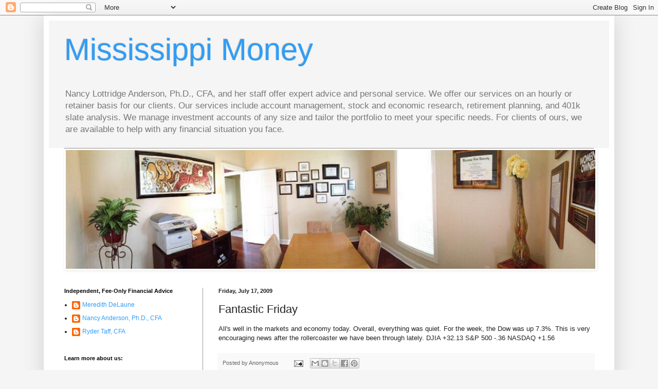

--- FILE ---
content_type: text/html; charset=UTF-8
request_url: https://newper.blogspot.com/2009/07/fantastic-friday.html
body_size: 10740
content:
<!DOCTYPE html>
<html class='v2' dir='ltr' lang='en'>
<head>
<link href='https://www.blogger.com/static/v1/widgets/335934321-css_bundle_v2.css' rel='stylesheet' type='text/css'/>
<meta content='width=1100' name='viewport'/>
<meta content='text/html; charset=UTF-8' http-equiv='Content-Type'/>
<meta content='blogger' name='generator'/>
<link href='https://newper.blogspot.com/favicon.ico' rel='icon' type='image/x-icon'/>
<link href='https://newper.blogspot.com/2009/07/fantastic-friday.html' rel='canonical'/>
<link rel="alternate" type="application/atom+xml" title="Mississippi Money - Atom" href="https://newper.blogspot.com/feeds/posts/default" />
<link rel="alternate" type="application/rss+xml" title="Mississippi Money - RSS" href="https://newper.blogspot.com/feeds/posts/default?alt=rss" />
<link rel="service.post" type="application/atom+xml" title="Mississippi Money - Atom" href="https://www.blogger.com/feeds/12477838/posts/default" />

<link rel="alternate" type="application/atom+xml" title="Mississippi Money - Atom" href="https://newper.blogspot.com/feeds/5814983029131482976/comments/default" />
<!--Can't find substitution for tag [blog.ieCssRetrofitLinks]-->
<meta content='https://newper.blogspot.com/2009/07/fantastic-friday.html' property='og:url'/>
<meta content='Fantastic Friday' property='og:title'/>
<meta content='A blog written by New Perspectives, Inc., an independent, fee-only financial advisory firm located in Ridgeland, MS.' property='og:description'/>
<title>Mississippi Money: Fantastic Friday</title>
<style id='page-skin-1' type='text/css'><!--
/*
-----------------------------------------------
Blogger Template Style
Name:     Simple
Designer: Blogger
URL:      www.blogger.com
----------------------------------------------- */
/* Content
----------------------------------------------- */
body {
font: normal normal 12px Arial, Tahoma, Helvetica, FreeSans, sans-serif;
color: #222222;
background: #f5f5f5 none repeat scroll top left;
padding: 0 40px 40px 40px;
}
html body .region-inner {
min-width: 0;
max-width: 100%;
width: auto;
}
h2 {
font-size: 22px;
}
a:link {
text-decoration:none;
color: #319df6;
}
a:visited {
text-decoration:none;
color: #319df6;
}
a:hover {
text-decoration:underline;
color: #319df6;
}
.body-fauxcolumn-outer .fauxcolumn-inner {
background: transparent none repeat scroll top left;
_background-image: none;
}
.body-fauxcolumn-outer .cap-top {
position: absolute;
z-index: 1;
height: 400px;
width: 100%;
}
.body-fauxcolumn-outer .cap-top .cap-left {
width: 100%;
background: transparent none repeat-x scroll top left;
_background-image: none;
}
.content-outer {
-moz-box-shadow: 0 0 40px rgba(0, 0, 0, .15);
-webkit-box-shadow: 0 0 5px rgba(0, 0, 0, .15);
-goog-ms-box-shadow: 0 0 10px #333333;
box-shadow: 0 0 40px rgba(0, 0, 0, .15);
margin-bottom: 1px;
}
.content-inner {
padding: 10px 10px;
}
.content-inner {
background-color: #ffffff;
}
/* Header
----------------------------------------------- */
.header-outer {
background: #f5f5f5 none repeat-x scroll 0 -400px;
_background-image: none;
}
.Header h1 {
font: normal normal 60px Arial, Tahoma, Helvetica, FreeSans, sans-serif;
color: #319df6;
text-shadow: -1px -1px 1px rgba(0, 0, 0, .2);
}
.Header h1 a {
color: #319df6;
}
.Header .description {
font-size: 140%;
color: #777777;
}
.header-inner .Header .titlewrapper {
padding: 22px 30px;
}
.header-inner .Header .descriptionwrapper {
padding: 0 30px;
}
/* Tabs
----------------------------------------------- */
.tabs-inner .section:first-child {
border-top: 1px solid #999999;
}
.tabs-inner .section:first-child ul {
margin-top: -1px;
border-top: 1px solid #999999;
border-left: 0 solid #999999;
border-right: 0 solid #999999;
}
.tabs-inner .widget ul {
background: #f5f5f5 url(https://resources.blogblog.com/blogblog/data/1kt/simple/gradients_light.png) repeat-x scroll 0 -800px;
_background-image: none;
border-bottom: 1px solid #999999;
margin-top: 0;
margin-left: -30px;
margin-right: -30px;
}
.tabs-inner .widget li a {
display: inline-block;
padding: .6em 1em;
font: normal normal 14px Arial, Tahoma, Helvetica, FreeSans, sans-serif;
color: #999999;
border-left: 1px solid #ffffff;
border-right: 1px solid #999999;
}
.tabs-inner .widget li:first-child a {
border-left: none;
}
.tabs-inner .widget li.selected a, .tabs-inner .widget li a:hover {
color: #000000;
background-color: #f5f5f5;
text-decoration: none;
}
/* Columns
----------------------------------------------- */
.main-outer {
border-top: 0 solid #999999;
}
.fauxcolumn-left-outer .fauxcolumn-inner {
border-right: 1px solid #999999;
}
.fauxcolumn-right-outer .fauxcolumn-inner {
border-left: 1px solid #999999;
}
/* Headings
----------------------------------------------- */
div.widget > h2,
div.widget h2.title {
margin: 0 0 1em 0;
font: normal bold 11px Arial, Tahoma, Helvetica, FreeSans, sans-serif;
color: #000000;
}
/* Widgets
----------------------------------------------- */
.widget .zippy {
color: #999999;
text-shadow: 2px 2px 1px rgba(0, 0, 0, .1);
}
.widget .popular-posts ul {
list-style: none;
}
/* Posts
----------------------------------------------- */
h2.date-header {
font: normal bold 11px Arial, Tahoma, Helvetica, FreeSans, sans-serif;
}
.date-header span {
background-color: transparent;
color: #222222;
padding: inherit;
letter-spacing: inherit;
margin: inherit;
}
.main-inner {
padding-top: 30px;
padding-bottom: 30px;
}
.main-inner .column-center-inner {
padding: 0 15px;
}
.main-inner .column-center-inner .section {
margin: 0 15px;
}
.post {
margin: 0 0 25px 0;
}
h3.post-title, .comments h4 {
font: normal normal 22px Arial, Tahoma, Helvetica, FreeSans, sans-serif;
margin: .75em 0 0;
}
.post-body {
font-size: 110%;
line-height: 1.4;
position: relative;
}
.post-body img, .post-body .tr-caption-container, .Profile img, .Image img,
.BlogList .item-thumbnail img {
padding: 2px;
background: #ffffff;
border: 1px solid #ffffff;
-moz-box-shadow: 1px 1px 5px rgba(0, 0, 0, .1);
-webkit-box-shadow: 1px 1px 5px rgba(0, 0, 0, .1);
box-shadow: 1px 1px 5px rgba(0, 0, 0, .1);
}
.post-body img, .post-body .tr-caption-container {
padding: 5px;
}
.post-body .tr-caption-container {
color: #222222;
}
.post-body .tr-caption-container img {
padding: 0;
background: transparent;
border: none;
-moz-box-shadow: 0 0 0 rgba(0, 0, 0, .1);
-webkit-box-shadow: 0 0 0 rgba(0, 0, 0, .1);
box-shadow: 0 0 0 rgba(0, 0, 0, .1);
}
.post-header {
margin: 0 0 1.5em;
line-height: 1.6;
font-size: 90%;
}
.post-footer {
margin: 20px -2px 0;
padding: 5px 10px;
color: #666666;
background-color: #f9f9f9;
border-bottom: 1px solid #eeeeee;
line-height: 1.6;
font-size: 90%;
}
#comments .comment-author {
padding-top: 1.5em;
border-top: 1px solid #999999;
background-position: 0 1.5em;
}
#comments .comment-author:first-child {
padding-top: 0;
border-top: none;
}
.avatar-image-container {
margin: .2em 0 0;
}
#comments .avatar-image-container img {
border: 1px solid #ffffff;
}
/* Comments
----------------------------------------------- */
.comments .comments-content .icon.blog-author {
background-repeat: no-repeat;
background-image: url([data-uri]);
}
.comments .comments-content .loadmore a {
border-top: 1px solid #999999;
border-bottom: 1px solid #999999;
}
.comments .comment-thread.inline-thread {
background-color: #f9f9f9;
}
.comments .continue {
border-top: 2px solid #999999;
}
/* Accents
---------------------------------------------- */
.section-columns td.columns-cell {
border-left: 1px solid #999999;
}
.blog-pager {
background: transparent none no-repeat scroll top center;
}
.blog-pager-older-link, .home-link,
.blog-pager-newer-link {
background-color: #ffffff;
padding: 5px;
}
.footer-outer {
border-top: 0 dashed #bbbbbb;
}
/* Mobile
----------------------------------------------- */
body.mobile  {
background-size: auto;
}
.mobile .body-fauxcolumn-outer {
background: transparent none repeat scroll top left;
}
.mobile .body-fauxcolumn-outer .cap-top {
background-size: 100% auto;
}
.mobile .content-outer {
-webkit-box-shadow: 0 0 3px rgba(0, 0, 0, .15);
box-shadow: 0 0 3px rgba(0, 0, 0, .15);
}
.mobile .tabs-inner .widget ul {
margin-left: 0;
margin-right: 0;
}
.mobile .post {
margin: 0;
}
.mobile .main-inner .column-center-inner .section {
margin: 0;
}
.mobile .date-header span {
padding: 0.1em 10px;
margin: 0 -10px;
}
.mobile h3.post-title {
margin: 0;
}
.mobile .blog-pager {
background: transparent none no-repeat scroll top center;
}
.mobile .footer-outer {
border-top: none;
}
.mobile .main-inner, .mobile .footer-inner {
background-color: #ffffff;
}
.mobile-index-contents {
color: #222222;
}
.mobile-link-button {
background-color: #319df6;
}
.mobile-link-button a:link, .mobile-link-button a:visited {
color: #ffffff;
}
.mobile .tabs-inner .section:first-child {
border-top: none;
}
.mobile .tabs-inner .PageList .widget-content {
background-color: #f5f5f5;
color: #000000;
border-top: 1px solid #999999;
border-bottom: 1px solid #999999;
}
.mobile .tabs-inner .PageList .widget-content .pagelist-arrow {
border-left: 1px solid #999999;
}

--></style>
<style id='template-skin-1' type='text/css'><!--
body {
min-width: 1110px;
}
.content-outer, .content-fauxcolumn-outer, .region-inner {
min-width: 1110px;
max-width: 1110px;
_width: 1110px;
}
.main-inner .columns {
padding-left: 300px;
padding-right: 0px;
}
.main-inner .fauxcolumn-center-outer {
left: 300px;
right: 0px;
/* IE6 does not respect left and right together */
_width: expression(this.parentNode.offsetWidth -
parseInt("300px") -
parseInt("0px") + 'px');
}
.main-inner .fauxcolumn-left-outer {
width: 300px;
}
.main-inner .fauxcolumn-right-outer {
width: 0px;
}
.main-inner .column-left-outer {
width: 300px;
right: 100%;
margin-left: -300px;
}
.main-inner .column-right-outer {
width: 0px;
margin-right: -0px;
}
#layout {
min-width: 0;
}
#layout .content-outer {
min-width: 0;
width: 800px;
}
#layout .region-inner {
min-width: 0;
width: auto;
}
body#layout div.add_widget {
padding: 8px;
}
body#layout div.add_widget a {
margin-left: 32px;
}
--></style>
<link href='https://www.blogger.com/dyn-css/authorization.css?targetBlogID=12477838&amp;zx=f888f2a8-8e79-4c3b-b927-622caaf30f51' media='none' onload='if(media!=&#39;all&#39;)media=&#39;all&#39;' rel='stylesheet'/><noscript><link href='https://www.blogger.com/dyn-css/authorization.css?targetBlogID=12477838&amp;zx=f888f2a8-8e79-4c3b-b927-622caaf30f51' rel='stylesheet'/></noscript>
<meta name='google-adsense-platform-account' content='ca-host-pub-1556223355139109'/>
<meta name='google-adsense-platform-domain' content='blogspot.com'/>

</head>
<body class='loading variant-pale'>
<div class='navbar section' id='navbar' name='Navbar'><div class='widget Navbar' data-version='1' id='Navbar1'><script type="text/javascript">
    function setAttributeOnload(object, attribute, val) {
      if(window.addEventListener) {
        window.addEventListener('load',
          function(){ object[attribute] = val; }, false);
      } else {
        window.attachEvent('onload', function(){ object[attribute] = val; });
      }
    }
  </script>
<div id="navbar-iframe-container"></div>
<script type="text/javascript" src="https://apis.google.com/js/platform.js"></script>
<script type="text/javascript">
      gapi.load("gapi.iframes:gapi.iframes.style.bubble", function() {
        if (gapi.iframes && gapi.iframes.getContext) {
          gapi.iframes.getContext().openChild({
              url: 'https://www.blogger.com/navbar/12477838?po\x3d5814983029131482976\x26origin\x3dhttps://newper.blogspot.com',
              where: document.getElementById("navbar-iframe-container"),
              id: "navbar-iframe"
          });
        }
      });
    </script><script type="text/javascript">
(function() {
var script = document.createElement('script');
script.type = 'text/javascript';
script.src = '//pagead2.googlesyndication.com/pagead/js/google_top_exp.js';
var head = document.getElementsByTagName('head')[0];
if (head) {
head.appendChild(script);
}})();
</script>
</div></div>
<div class='body-fauxcolumns'>
<div class='fauxcolumn-outer body-fauxcolumn-outer'>
<div class='cap-top'>
<div class='cap-left'></div>
<div class='cap-right'></div>
</div>
<div class='fauxborder-left'>
<div class='fauxborder-right'></div>
<div class='fauxcolumn-inner'>
</div>
</div>
<div class='cap-bottom'>
<div class='cap-left'></div>
<div class='cap-right'></div>
</div>
</div>
</div>
<div class='content'>
<div class='content-fauxcolumns'>
<div class='fauxcolumn-outer content-fauxcolumn-outer'>
<div class='cap-top'>
<div class='cap-left'></div>
<div class='cap-right'></div>
</div>
<div class='fauxborder-left'>
<div class='fauxborder-right'></div>
<div class='fauxcolumn-inner'>
</div>
</div>
<div class='cap-bottom'>
<div class='cap-left'></div>
<div class='cap-right'></div>
</div>
</div>
</div>
<div class='content-outer'>
<div class='content-cap-top cap-top'>
<div class='cap-left'></div>
<div class='cap-right'></div>
</div>
<div class='fauxborder-left content-fauxborder-left'>
<div class='fauxborder-right content-fauxborder-right'></div>
<div class='content-inner'>
<header>
<div class='header-outer'>
<div class='header-cap-top cap-top'>
<div class='cap-left'></div>
<div class='cap-right'></div>
</div>
<div class='fauxborder-left header-fauxborder-left'>
<div class='fauxborder-right header-fauxborder-right'></div>
<div class='region-inner header-inner'>
<div class='header section' id='header' name='Header'><div class='widget Header' data-version='1' id='Header1'>
<div id='header-inner'>
<div class='titlewrapper'>
<h1 class='title'>
<a href='https://newper.blogspot.com/'>
Mississippi Money
</a>
</h1>
</div>
<div class='descriptionwrapper'>
<p class='description'><span>Nancy Lottridge Anderson, Ph.D., CFA, and her staff offer expert advice and personal service.  We offer our services on an hourly or retainer basis for our clients. Our services include account management, stock and economic research, retirement planning, and 401k slate analysis. We manage investment accounts of any size and tailor the portfolio to meet your specific needs. For clients of ours, we are available to help with any financial situation you face.</span></p>
</div>
</div>
</div></div>
</div>
</div>
<div class='header-cap-bottom cap-bottom'>
<div class='cap-left'></div>
<div class='cap-right'></div>
</div>
</div>
</header>
<div class='tabs-outer'>
<div class='tabs-cap-top cap-top'>
<div class='cap-left'></div>
<div class='cap-right'></div>
</div>
<div class='fauxborder-left tabs-fauxborder-left'>
<div class='fauxborder-right tabs-fauxborder-right'></div>
<div class='region-inner tabs-inner'>
<div class='tabs section' id='crosscol' name='Cross-Column'><div class='widget Image' data-version='1' id='Image1'>
<h2>Independent, Fee-Only Financial Advisor</h2>
<div class='widget-content'>
<img alt='Independent, Fee-Only Financial Advisor' height='231' id='Image1_img' src='https://blogger.googleusercontent.com/img/b/R29vZ2xl/AVvXsEheBLifFRGpaowUDhtOPQPs1O0wHlGRhelmHr_CTwsSLYEjbqD1Ba7g3NqZ6iPLuk4uuPtzcbMifh7vwGlORsTTEK8paZWwy8P0aSlkapYI7H6wrtAM-o7bgpBz4z1yNwi2s7Xd/s1600-r/12.png' width='1030'/>
<br/>
</div>
<div class='clear'></div>
</div></div>
<div class='tabs no-items section' id='crosscol-overflow' name='Cross-Column 2'></div>
</div>
</div>
<div class='tabs-cap-bottom cap-bottom'>
<div class='cap-left'></div>
<div class='cap-right'></div>
</div>
</div>
<div class='main-outer'>
<div class='main-cap-top cap-top'>
<div class='cap-left'></div>
<div class='cap-right'></div>
</div>
<div class='fauxborder-left main-fauxborder-left'>
<div class='fauxborder-right main-fauxborder-right'></div>
<div class='region-inner main-inner'>
<div class='columns fauxcolumns'>
<div class='fauxcolumn-outer fauxcolumn-center-outer'>
<div class='cap-top'>
<div class='cap-left'></div>
<div class='cap-right'></div>
</div>
<div class='fauxborder-left'>
<div class='fauxborder-right'></div>
<div class='fauxcolumn-inner'>
</div>
</div>
<div class='cap-bottom'>
<div class='cap-left'></div>
<div class='cap-right'></div>
</div>
</div>
<div class='fauxcolumn-outer fauxcolumn-left-outer'>
<div class='cap-top'>
<div class='cap-left'></div>
<div class='cap-right'></div>
</div>
<div class='fauxborder-left'>
<div class='fauxborder-right'></div>
<div class='fauxcolumn-inner'>
</div>
</div>
<div class='cap-bottom'>
<div class='cap-left'></div>
<div class='cap-right'></div>
</div>
</div>
<div class='fauxcolumn-outer fauxcolumn-right-outer'>
<div class='cap-top'>
<div class='cap-left'></div>
<div class='cap-right'></div>
</div>
<div class='fauxborder-left'>
<div class='fauxborder-right'></div>
<div class='fauxcolumn-inner'>
</div>
</div>
<div class='cap-bottom'>
<div class='cap-left'></div>
<div class='cap-right'></div>
</div>
</div>
<!-- corrects IE6 width calculation -->
<div class='columns-inner'>
<div class='column-center-outer'>
<div class='column-center-inner'>
<div class='main section' id='main' name='Main'><div class='widget Blog' data-version='1' id='Blog1'>
<div class='blog-posts hfeed'>

          <div class="date-outer">
        
<h2 class='date-header'><span>Friday, July 17, 2009</span></h2>

          <div class="date-posts">
        
<div class='post-outer'>
<div class='post hentry uncustomized-post-template' itemprop='blogPost' itemscope='itemscope' itemtype='http://schema.org/BlogPosting'>
<meta content='12477838' itemprop='blogId'/>
<meta content='5814983029131482976' itemprop='postId'/>
<a name='5814983029131482976'></a>
<h3 class='post-title entry-title' itemprop='name'>
Fantastic Friday
</h3>
<div class='post-header'>
<div class='post-header-line-1'></div>
</div>
<div class='post-body entry-content' id='post-body-5814983029131482976' itemprop='description articleBody'>
All's well in the markets and economy today.  Overall, everything was quiet.  For the week, the Dow was up 7.3%.  This is very encouraging news after the rollercoaster we have been through lately.  DJIA +32.13  S&amp;P 500 -.36  NASDAQ +1.56
<div style='clear: both;'></div>
</div>
<div class='post-footer'>
<div class='post-footer-line post-footer-line-1'>
<span class='post-author vcard'>
Posted by
<span class='fn' itemprop='author' itemscope='itemscope' itemtype='http://schema.org/Person'>
<span itemprop='name'>Anonymous</span>
</span>
</span>
<span class='post-timestamp'>
</span>
<span class='post-comment-link'>
</span>
<span class='post-icons'>
<span class='item-action'>
<a href='https://www.blogger.com/email-post/12477838/5814983029131482976' title='Email Post'>
<img alt='' class='icon-action' height='13' src='https://resources.blogblog.com/img/icon18_email.gif' width='18'/>
</a>
</span>
</span>
<div class='post-share-buttons goog-inline-block'>
<a class='goog-inline-block share-button sb-email' href='https://www.blogger.com/share-post.g?blogID=12477838&postID=5814983029131482976&target=email' target='_blank' title='Email This'><span class='share-button-link-text'>Email This</span></a><a class='goog-inline-block share-button sb-blog' href='https://www.blogger.com/share-post.g?blogID=12477838&postID=5814983029131482976&target=blog' onclick='window.open(this.href, "_blank", "height=270,width=475"); return false;' target='_blank' title='BlogThis!'><span class='share-button-link-text'>BlogThis!</span></a><a class='goog-inline-block share-button sb-twitter' href='https://www.blogger.com/share-post.g?blogID=12477838&postID=5814983029131482976&target=twitter' target='_blank' title='Share to X'><span class='share-button-link-text'>Share to X</span></a><a class='goog-inline-block share-button sb-facebook' href='https://www.blogger.com/share-post.g?blogID=12477838&postID=5814983029131482976&target=facebook' onclick='window.open(this.href, "_blank", "height=430,width=640"); return false;' target='_blank' title='Share to Facebook'><span class='share-button-link-text'>Share to Facebook</span></a><a class='goog-inline-block share-button sb-pinterest' href='https://www.blogger.com/share-post.g?blogID=12477838&postID=5814983029131482976&target=pinterest' target='_blank' title='Share to Pinterest'><span class='share-button-link-text'>Share to Pinterest</span></a>
</div>
</div>
<div class='post-footer-line post-footer-line-2'>
<span class='post-labels'>
</span>
</div>
<div class='post-footer-line post-footer-line-3'>
<span class='post-location'>
</span>
</div>
</div>
</div>
<div class='comments' id='comments'>
<a name='comments'></a>
</div>
</div>

        </div></div>
      
</div>
<div class='blog-pager' id='blog-pager'>
<span id='blog-pager-newer-link'>
<a class='blog-pager-newer-link' href='https://newper.blogspot.com/2009/07/wednesday-blues.html' id='Blog1_blog-pager-newer-link' title='Newer Post'>Newer Post</a>
</span>
<span id='blog-pager-older-link'>
<a class='blog-pager-older-link' href='https://newper.blogspot.com/2009/07/terrific-thursday.html' id='Blog1_blog-pager-older-link' title='Older Post'>Older Post</a>
</span>
<a class='home-link' href='https://newper.blogspot.com/'>Home</a>
</div>
<div class='clear'></div>
<div class='post-feeds'>
</div>
</div></div>
</div>
</div>
<div class='column-left-outer'>
<div class='column-left-inner'>
<aside>
<div class='sidebar section' id='sidebar-left-1'><div class='widget Profile' data-version='1' id='Profile1'>
<h2>Independent, Fee-Only Financial Advice</h2>
<div class='widget-content'>
<ul>
<li><a class='profile-name-link g-profile' href='https://www.blogger.com/profile/08456596486886911543' style='background-image: url(//www.blogger.com/img/logo-16.png);'>Meredith DeLaune</a></li>
<li><a class='profile-name-link g-profile' href='https://www.blogger.com/profile/13993044498727307243' style='background-image: url(//www.blogger.com/img/logo-16.png);'>Nancy Anderson, Ph.D., CFA</a></li>
<li><a class='profile-name-link g-profile' href='https://www.blogger.com/profile/09428854729066563858' style='background-image: url(//www.blogger.com/img/logo-16.png);'>Ryder Taff, CFA</a></li>
</ul>
<div class='clear'></div>
</div>
</div><div class='widget LinkList' data-version='1' id='LinkList4'>
<h2>Learn more about us:</h2>
<div class='widget-content'>
<ul>
<li><a href='http://www.newper.com'>www.newper.com</a></li>
</ul>
<div class='clear'></div>
</div>
</div><div class='widget Image' data-version='1' id='Image5'>
<h2>Like Us On Facebook</h2>
<div class='widget-content'>
<a href='https://www.facebook.com/pages/New-Perspectives-Inc/103455033094542'>
<img alt='Like Us On Facebook' height='64' id='Image5_img' src='https://blogger.googleusercontent.com/img/b/R29vZ2xl/AVvXsEjAd0NSZN8b0a9xbAL133HuWM1_qaQj6m9HkuCEICLBB0FP_g4tFmUeuEUR1ZG9hHCiaZmaN8g4M5-VtOzV8xbjKOLcX2_j-6jev9vzfuHAyZTbQlg1ub0txcCqa8r1y3UDg13u/s1600-r/social_01.png' width='64'/>
</a>
<br/>
<span class='caption'>New Perspectives, Inc.</span>
</div>
<div class='clear'></div>
</div><div class='widget Image' data-version='1' id='Image2'>
<h2>Follow Us On Twitter</h2>
<div class='widget-content'>
<a href='https://twitter.com/NewPerMS'>
<img alt='Follow Us On Twitter' height='64' id='Image2_img' src='https://blogger.googleusercontent.com/img/b/R29vZ2xl/AVvXsEgYZQAB-tk_quNJSqFpwqlN0qrdfHuK1DVp24SgmgFNCNtPW01S6CZlgqWAZe1Ybo49JHQjrG3LDGTJTyYyDLxrQq551lCd0A5jMQlxOzJGaFhdneFBvWNxgXQxJhjXHFuENoyH/s1600-r/social_02.png' width='64'/>
</a>
<br/>
<span class='caption'>@NewPerMS</span>
</div>
<div class='clear'></div>
</div><div class='widget Image' data-version='1' id='Image3'>
<h2>Listen to Nancy on the radio!</h2>
<div class='widget-content'>
<a href='http://www.mpbonline.org/moneytalks/'>
<img alt='Listen to Nancy on the radio!' height='295' id='Image3_img' src='https://blogger.googleusercontent.com/img/b/R29vZ2xl/AVvXsEhMlFtAR-GOICtf53G3izBufk185qiCXV71nkrwrheY38T7d_3376vRHK_sOAliBHFMpsY_0K5F-JxGiSjvukWhaQSq7TUp54isMmVqwcVtMaVZ20WwMLV7bYgzCx7Y36NFx2gf/s1600-r/Money+Talks+MPB.PNG' width='296'/>
</a>
<br/>
<span class='caption'>Tuesdays at 9 on MPB Radio</span>
</div>
<div class='clear'></div>
</div><div class='widget Text' data-version='1' id='Text2'>
<h2 class='title'>Contact Us</h2>
<div class='widget-content'>
<p    style="background-color: white; border: 0px none; line-height: 18px; margin: 0px; padding: 0px 0px 18px; vertical-align: top; width: 199px;font-family:Arial, Helvetica, sans-serif;font-size:12px;color:#9a9a9a;"><span class="font2"  style="background-color: transparent; border: 0px none; font-weight: bold; margin: 0px; padding: 0px; vertical-align: top;color:#5a5959;">New Perspectives, Inc.</span></p><p    style="background-color: white; border: 0px none; line-height: 18px; margin: 0px; padding: 0px 0px 18px; vertical-align: top; width: 199px;font-family:Arial, Helvetica, sans-serif;font-size:12px;color:#9a9a9a;"><span class="font2"  style="background-color: transparent; border: 0px none; font-weight: bold; margin: 0px; padding: 0px; vertical-align: top;color:#5a5959;">Office Location: </span><br style="border: none;" />303 Highland Park Cove<br style="border: none;" />Suite B<br style="border: none;" />Ridgeland, MS 39157</p><p    style="background-color: white; border: 0px none; line-height: 18px; margin: 0px; padding: 0px 0px 18px; vertical-align: top; width: 199px;font-family:Arial, Helvetica, sans-serif;font-size:12px;color:#9a9a9a;"><span class="font2"  style="background-color: transparent; border: 0px none; font-weight: bold; margin: 0px; padding: 0px; vertical-align: top;color:#5a5959;">Mailing Address: </span><br style="border: none;" />P.O. Box 489<br style="border: none;" />Tougaloo, MS 39174</p><p    style="background-color: white; border: 0px none; line-height: 18px; margin: 0px; padding: 0px 0px 18px; vertical-align: top; width: 199px;font-family:Arial, Helvetica, sans-serif;font-size:12px;color:#9a9a9a;"><span class="font2"  style="background-color: transparent; border: 0px none; font-weight: bold; margin: 0px; padding: 0px; vertical-align: top;color:#5a5959;">Phone Number: </span><br style="border: none;" />601.991.3158</p><p    style="background-color: white; border: 0px none; line-height: 18px; margin: 0px; padding: 0px 0px 18px; vertical-align: top; width: 199px;font-family:Arial, Helvetica, sans-serif;font-size:12px;color:#9a9a9a;"><span class="font2"  style="background-color: transparent; border: 0px none; font-weight: bold; margin: 0px; padding: 0px; vertical-align: top;color:#5a5959;"></span></p>
</div>
<div class='clear'></div>
</div><div class='widget LinkList' data-version='1' id='LinkList3'>
<h2>Market Data</h2>
<div class='widget-content'>
<ul>
<li><a href='http://online.wsj.com/mdc/public/page/2_3022-bondbnchmrk.html?mod=topnav_2_3022'>Bond Benchmarks</a></li>
<li><a href='http://www.bloomberg.com/markets/economic-calendar/'>Economic Calendar</a></li>
<li><a href='http://morningstar.com'>Morningstar Fund Research</a></li>
<li><a href='http://finviz.com'>Stock Charts</a></li>
</ul>
<div class='clear'></div>
</div>
</div><div class='widget LinkList' data-version='1' id='LinkList2'>
<h2>Regulatory Links</h2>
<div class='widget-content'>
<ul>
<li><a href='http://www.adviserinfo.sec.gov/IAPD/Content/Search/iapd_Search.aspx'>SEC Advisor Check</a></li>
<li><a href='http://www.sos.ms.gov/Pages/default.aspx'>MS Secretary of State</a></li>
<li><a href='http://www.finra.org'>FINRA</a></li>
<li><a href='https://www.cfainstitute.org/about/Pages/index.aspx'>CFA Institute</a></li>
</ul>
<div class='clear'></div>
</div>
</div><div class='widget BlogArchive' data-version='1' id='BlogArchive1'>
<h2>Archive</h2>
<div class='widget-content'>
<div id='ArchiveList'>
<div id='BlogArchive1_ArchiveList'>
<ul class='flat'>
<li class='archivedate'>
<a href='https://newper.blogspot.com/2025/12/'>December 2025</a> (1)
      </li>
<li class='archivedate'>
<a href='https://newper.blogspot.com/2025/10/'>October 2025</a> (1)
      </li>
<li class='archivedate'>
<a href='https://newper.blogspot.com/2025/09/'>September 2025</a> (1)
      </li>
<li class='archivedate'>
<a href='https://newper.blogspot.com/2025/07/'>July 2025</a> (1)
      </li>
<li class='archivedate'>
<a href='https://newper.blogspot.com/2025/04/'>April 2025</a> (1)
      </li>
<li class='archivedate'>
<a href='https://newper.blogspot.com/2025/03/'>March 2025</a> (1)
      </li>
<li class='archivedate'>
<a href='https://newper.blogspot.com/2025/01/'>January 2025</a> (1)
      </li>
<li class='archivedate'>
<a href='https://newper.blogspot.com/2023/12/'>December 2023</a> (1)
      </li>
<li class='archivedate'>
<a href='https://newper.blogspot.com/2023/10/'>October 2023</a> (1)
      </li>
<li class='archivedate'>
<a href='https://newper.blogspot.com/2023/03/'>March 2023</a> (1)
      </li>
<li class='archivedate'>
<a href='https://newper.blogspot.com/2022/07/'>July 2022</a> (1)
      </li>
<li class='archivedate'>
<a href='https://newper.blogspot.com/2022/06/'>June 2022</a> (6)
      </li>
<li class='archivedate'>
<a href='https://newper.blogspot.com/2022/05/'>May 2022</a> (4)
      </li>
<li class='archivedate'>
<a href='https://newper.blogspot.com/2022/04/'>April 2022</a> (1)
      </li>
<li class='archivedate'>
<a href='https://newper.blogspot.com/2022/02/'>February 2022</a> (2)
      </li>
<li class='archivedate'>
<a href='https://newper.blogspot.com/2021/12/'>December 2021</a> (1)
      </li>
<li class='archivedate'>
<a href='https://newper.blogspot.com/2021/11/'>November 2021</a> (4)
      </li>
<li class='archivedate'>
<a href='https://newper.blogspot.com/2021/10/'>October 2021</a> (2)
      </li>
<li class='archivedate'>
<a href='https://newper.blogspot.com/2021/09/'>September 2021</a> (2)
      </li>
<li class='archivedate'>
<a href='https://newper.blogspot.com/2021/07/'>July 2021</a> (2)
      </li>
<li class='archivedate'>
<a href='https://newper.blogspot.com/2021/06/'>June 2021</a> (1)
      </li>
<li class='archivedate'>
<a href='https://newper.blogspot.com/2021/05/'>May 2021</a> (1)
      </li>
<li class='archivedate'>
<a href='https://newper.blogspot.com/2021/02/'>February 2021</a> (3)
      </li>
<li class='archivedate'>
<a href='https://newper.blogspot.com/2021/01/'>January 2021</a> (1)
      </li>
<li class='archivedate'>
<a href='https://newper.blogspot.com/2020/12/'>December 2020</a> (2)
      </li>
<li class='archivedate'>
<a href='https://newper.blogspot.com/2020/11/'>November 2020</a> (1)
      </li>
<li class='archivedate'>
<a href='https://newper.blogspot.com/2020/10/'>October 2020</a> (1)
      </li>
<li class='archivedate'>
<a href='https://newper.blogspot.com/2020/09/'>September 2020</a> (3)
      </li>
<li class='archivedate'>
<a href='https://newper.blogspot.com/2020/08/'>August 2020</a> (5)
      </li>
<li class='archivedate'>
<a href='https://newper.blogspot.com/2020/07/'>July 2020</a> (4)
      </li>
<li class='archivedate'>
<a href='https://newper.blogspot.com/2020/06/'>June 2020</a> (2)
      </li>
<li class='archivedate'>
<a href='https://newper.blogspot.com/2020/04/'>April 2020</a> (4)
      </li>
<li class='archivedate'>
<a href='https://newper.blogspot.com/2020/03/'>March 2020</a> (6)
      </li>
<li class='archivedate'>
<a href='https://newper.blogspot.com/2019/10/'>October 2019</a> (1)
      </li>
<li class='archivedate'>
<a href='https://newper.blogspot.com/2019/09/'>September 2019</a> (2)
      </li>
<li class='archivedate'>
<a href='https://newper.blogspot.com/2019/08/'>August 2019</a> (1)
      </li>
<li class='archivedate'>
<a href='https://newper.blogspot.com/2019/07/'>July 2019</a> (7)
      </li>
<li class='archivedate'>
<a href='https://newper.blogspot.com/2019/06/'>June 2019</a> (1)
      </li>
<li class='archivedate'>
<a href='https://newper.blogspot.com/2019/05/'>May 2019</a> (1)
      </li>
<li class='archivedate'>
<a href='https://newper.blogspot.com/2019/04/'>April 2019</a> (1)
      </li>
<li class='archivedate'>
<a href='https://newper.blogspot.com/2019/03/'>March 2019</a> (2)
      </li>
<li class='archivedate'>
<a href='https://newper.blogspot.com/2019/02/'>February 2019</a> (1)
      </li>
<li class='archivedate'>
<a href='https://newper.blogspot.com/2019/01/'>January 2019</a> (1)
      </li>
<li class='archivedate'>
<a href='https://newper.blogspot.com/2018/12/'>December 2018</a> (1)
      </li>
<li class='archivedate'>
<a href='https://newper.blogspot.com/2018/11/'>November 2018</a> (2)
      </li>
<li class='archivedate'>
<a href='https://newper.blogspot.com/2018/10/'>October 2018</a> (5)
      </li>
<li class='archivedate'>
<a href='https://newper.blogspot.com/2018/08/'>August 2018</a> (10)
      </li>
<li class='archivedate'>
<a href='https://newper.blogspot.com/2018/07/'>July 2018</a> (2)
      </li>
<li class='archivedate'>
<a href='https://newper.blogspot.com/2018/02/'>February 2018</a> (1)
      </li>
<li class='archivedate'>
<a href='https://newper.blogspot.com/2017/10/'>October 2017</a> (1)
      </li>
<li class='archivedate'>
<a href='https://newper.blogspot.com/2017/05/'>May 2017</a> (3)
      </li>
<li class='archivedate'>
<a href='https://newper.blogspot.com/2017/04/'>April 2017</a> (1)
      </li>
<li class='archivedate'>
<a href='https://newper.blogspot.com/2017/03/'>March 2017</a> (3)
      </li>
<li class='archivedate'>
<a href='https://newper.blogspot.com/2017/02/'>February 2017</a> (1)
      </li>
<li class='archivedate'>
<a href='https://newper.blogspot.com/2017/01/'>January 2017</a> (2)
      </li>
<li class='archivedate'>
<a href='https://newper.blogspot.com/2016/12/'>December 2016</a> (3)
      </li>
<li class='archivedate'>
<a href='https://newper.blogspot.com/2016/11/'>November 2016</a> (4)
      </li>
<li class='archivedate'>
<a href='https://newper.blogspot.com/2016/10/'>October 2016</a> (7)
      </li>
<li class='archivedate'>
<a href='https://newper.blogspot.com/2016/09/'>September 2016</a> (9)
      </li>
<li class='archivedate'>
<a href='https://newper.blogspot.com/2016/08/'>August 2016</a> (9)
      </li>
<li class='archivedate'>
<a href='https://newper.blogspot.com/2016/07/'>July 2016</a> (4)
      </li>
<li class='archivedate'>
<a href='https://newper.blogspot.com/2016/05/'>May 2016</a> (1)
      </li>
<li class='archivedate'>
<a href='https://newper.blogspot.com/2016/03/'>March 2016</a> (3)
      </li>
<li class='archivedate'>
<a href='https://newper.blogspot.com/2016/01/'>January 2016</a> (2)
      </li>
<li class='archivedate'>
<a href='https://newper.blogspot.com/2015/12/'>December 2015</a> (2)
      </li>
<li class='archivedate'>
<a href='https://newper.blogspot.com/2015/11/'>November 2015</a> (3)
      </li>
<li class='archivedate'>
<a href='https://newper.blogspot.com/2015/10/'>October 2015</a> (1)
      </li>
<li class='archivedate'>
<a href='https://newper.blogspot.com/2015/06/'>June 2015</a> (1)
      </li>
<li class='archivedate'>
<a href='https://newper.blogspot.com/2015/04/'>April 2015</a> (1)
      </li>
<li class='archivedate'>
<a href='https://newper.blogspot.com/2014/10/'>October 2014</a> (1)
      </li>
<li class='archivedate'>
<a href='https://newper.blogspot.com/2014/06/'>June 2014</a> (2)
      </li>
<li class='archivedate'>
<a href='https://newper.blogspot.com/2014/05/'>May 2014</a> (1)
      </li>
<li class='archivedate'>
<a href='https://newper.blogspot.com/2014/03/'>March 2014</a> (3)
      </li>
<li class='archivedate'>
<a href='https://newper.blogspot.com/2014/02/'>February 2014</a> (3)
      </li>
<li class='archivedate'>
<a href='https://newper.blogspot.com/2014/01/'>January 2014</a> (2)
      </li>
<li class='archivedate'>
<a href='https://newper.blogspot.com/2013/12/'>December 2013</a> (2)
      </li>
<li class='archivedate'>
<a href='https://newper.blogspot.com/2013/11/'>November 2013</a> (5)
      </li>
<li class='archivedate'>
<a href='https://newper.blogspot.com/2013/10/'>October 2013</a> (8)
      </li>
<li class='archivedate'>
<a href='https://newper.blogspot.com/2013/09/'>September 2013</a> (6)
      </li>
<li class='archivedate'>
<a href='https://newper.blogspot.com/2013/07/'>July 2013</a> (1)
      </li>
<li class='archivedate'>
<a href='https://newper.blogspot.com/2013/03/'>March 2013</a> (2)
      </li>
<li class='archivedate'>
<a href='https://newper.blogspot.com/2013/02/'>February 2013</a> (4)
      </li>
<li class='archivedate'>
<a href='https://newper.blogspot.com/2013/01/'>January 2013</a> (3)
      </li>
<li class='archivedate'>
<a href='https://newper.blogspot.com/2012/11/'>November 2012</a> (3)
      </li>
<li class='archivedate'>
<a href='https://newper.blogspot.com/2012/09/'>September 2012</a> (2)
      </li>
<li class='archivedate'>
<a href='https://newper.blogspot.com/2012/08/'>August 2012</a> (2)
      </li>
<li class='archivedate'>
<a href='https://newper.blogspot.com/2012/06/'>June 2012</a> (3)
      </li>
<li class='archivedate'>
<a href='https://newper.blogspot.com/2012/05/'>May 2012</a> (3)
      </li>
<li class='archivedate'>
<a href='https://newper.blogspot.com/2012/04/'>April 2012</a> (3)
      </li>
<li class='archivedate'>
<a href='https://newper.blogspot.com/2012/03/'>March 2012</a> (4)
      </li>
<li class='archivedate'>
<a href='https://newper.blogspot.com/2012/02/'>February 2012</a> (3)
      </li>
<li class='archivedate'>
<a href='https://newper.blogspot.com/2012/01/'>January 2012</a> (6)
      </li>
<li class='archivedate'>
<a href='https://newper.blogspot.com/2011/12/'>December 2011</a> (2)
      </li>
<li class='archivedate'>
<a href='https://newper.blogspot.com/2011/11/'>November 2011</a> (2)
      </li>
<li class='archivedate'>
<a href='https://newper.blogspot.com/2011/10/'>October 2011</a> (3)
      </li>
<li class='archivedate'>
<a href='https://newper.blogspot.com/2011/09/'>September 2011</a> (6)
      </li>
<li class='archivedate'>
<a href='https://newper.blogspot.com/2011/08/'>August 2011</a> (5)
      </li>
<li class='archivedate'>
<a href='https://newper.blogspot.com/2011/07/'>July 2011</a> (2)
      </li>
<li class='archivedate'>
<a href='https://newper.blogspot.com/2011/06/'>June 2011</a> (17)
      </li>
<li class='archivedate'>
<a href='https://newper.blogspot.com/2011/05/'>May 2011</a> (12)
      </li>
<li class='archivedate'>
<a href='https://newper.blogspot.com/2011/04/'>April 2011</a> (9)
      </li>
<li class='archivedate'>
<a href='https://newper.blogspot.com/2011/03/'>March 2011</a> (14)
      </li>
<li class='archivedate'>
<a href='https://newper.blogspot.com/2011/02/'>February 2011</a> (7)
      </li>
<li class='archivedate'>
<a href='https://newper.blogspot.com/2011/01/'>January 2011</a> (8)
      </li>
<li class='archivedate'>
<a href='https://newper.blogspot.com/2010/12/'>December 2010</a> (8)
      </li>
<li class='archivedate'>
<a href='https://newper.blogspot.com/2010/11/'>November 2010</a> (12)
      </li>
<li class='archivedate'>
<a href='https://newper.blogspot.com/2010/10/'>October 2010</a> (8)
      </li>
<li class='archivedate'>
<a href='https://newper.blogspot.com/2010/09/'>September 2010</a> (13)
      </li>
<li class='archivedate'>
<a href='https://newper.blogspot.com/2010/08/'>August 2010</a> (12)
      </li>
<li class='archivedate'>
<a href='https://newper.blogspot.com/2010/07/'>July 2010</a> (16)
      </li>
<li class='archivedate'>
<a href='https://newper.blogspot.com/2010/06/'>June 2010</a> (14)
      </li>
<li class='archivedate'>
<a href='https://newper.blogspot.com/2010/05/'>May 2010</a> (10)
      </li>
<li class='archivedate'>
<a href='https://newper.blogspot.com/2010/04/'>April 2010</a> (10)
      </li>
<li class='archivedate'>
<a href='https://newper.blogspot.com/2010/03/'>March 2010</a> (16)
      </li>
<li class='archivedate'>
<a href='https://newper.blogspot.com/2010/02/'>February 2010</a> (6)
      </li>
<li class='archivedate'>
<a href='https://newper.blogspot.com/2010/01/'>January 2010</a> (2)
      </li>
<li class='archivedate'>
<a href='https://newper.blogspot.com/2009/12/'>December 2009</a> (1)
      </li>
<li class='archivedate'>
<a href='https://newper.blogspot.com/2009/11/'>November 2009</a> (4)
      </li>
<li class='archivedate'>
<a href='https://newper.blogspot.com/2009/10/'>October 2009</a> (4)
      </li>
<li class='archivedate'>
<a href='https://newper.blogspot.com/2009/09/'>September 2009</a> (13)
      </li>
<li class='archivedate'>
<a href='https://newper.blogspot.com/2009/08/'>August 2009</a> (13)
      </li>
<li class='archivedate'>
<a href='https://newper.blogspot.com/2009/07/'>July 2009</a> (12)
      </li>
<li class='archivedate'>
<a href='https://newper.blogspot.com/2009/06/'>June 2009</a> (6)
      </li>
<li class='archivedate'>
<a href='https://newper.blogspot.com/2008/09/'>September 2008</a> (6)
      </li>
<li class='archivedate'>
<a href='https://newper.blogspot.com/2008/08/'>August 2008</a> (5)
      </li>
<li class='archivedate'>
<a href='https://newper.blogspot.com/2008/07/'>July 2008</a> (4)
      </li>
<li class='archivedate'>
<a href='https://newper.blogspot.com/2008/06/'>June 2008</a> (12)
      </li>
<li class='archivedate'>
<a href='https://newper.blogspot.com/2008/05/'>May 2008</a> (14)
      </li>
<li class='archivedate'>
<a href='https://newper.blogspot.com/2008/04/'>April 2008</a> (18)
      </li>
<li class='archivedate'>
<a href='https://newper.blogspot.com/2008/03/'>March 2008</a> (17)
      </li>
<li class='archivedate'>
<a href='https://newper.blogspot.com/2008/02/'>February 2008</a> (12)
      </li>
<li class='archivedate'>
<a href='https://newper.blogspot.com/2008/01/'>January 2008</a> (18)
      </li>
<li class='archivedate'>
<a href='https://newper.blogspot.com/2007/12/'>December 2007</a> (15)
      </li>
<li class='archivedate'>
<a href='https://newper.blogspot.com/2007/11/'>November 2007</a> (18)
      </li>
<li class='archivedate'>
<a href='https://newper.blogspot.com/2007/10/'>October 2007</a> (19)
      </li>
<li class='archivedate'>
<a href='https://newper.blogspot.com/2007/09/'>September 2007</a> (17)
      </li>
<li class='archivedate'>
<a href='https://newper.blogspot.com/2007/08/'>August 2007</a> (20)
      </li>
<li class='archivedate'>
<a href='https://newper.blogspot.com/2007/07/'>July 2007</a> (17)
      </li>
<li class='archivedate'>
<a href='https://newper.blogspot.com/2007/06/'>June 2007</a> (21)
      </li>
<li class='archivedate'>
<a href='https://newper.blogspot.com/2007/05/'>May 2007</a> (13)
      </li>
<li class='archivedate'>
<a href='https://newper.blogspot.com/2007/04/'>April 2007</a> (8)
      </li>
<li class='archivedate'>
<a href='https://newper.blogspot.com/2007/03/'>March 2007</a> (18)
      </li>
<li class='archivedate'>
<a href='https://newper.blogspot.com/2007/02/'>February 2007</a> (19)
      </li>
<li class='archivedate'>
<a href='https://newper.blogspot.com/2007/01/'>January 2007</a> (20)
      </li>
<li class='archivedate'>
<a href='https://newper.blogspot.com/2006/12/'>December 2006</a> (16)
      </li>
<li class='archivedate'>
<a href='https://newper.blogspot.com/2006/11/'>November 2006</a> (16)
      </li>
<li class='archivedate'>
<a href='https://newper.blogspot.com/2006/10/'>October 2006</a> (22)
      </li>
<li class='archivedate'>
<a href='https://newper.blogspot.com/2006/09/'>September 2006</a> (19)
      </li>
<li class='archivedate'>
<a href='https://newper.blogspot.com/2006/08/'>August 2006</a> (23)
      </li>
<li class='archivedate'>
<a href='https://newper.blogspot.com/2006/07/'>July 2006</a> (17)
      </li>
<li class='archivedate'>
<a href='https://newper.blogspot.com/2006/06/'>June 2006</a> (20)
      </li>
<li class='archivedate'>
<a href='https://newper.blogspot.com/2006/05/'>May 2006</a> (23)
      </li>
<li class='archivedate'>
<a href='https://newper.blogspot.com/2006/04/'>April 2006</a> (18)
      </li>
<li class='archivedate'>
<a href='https://newper.blogspot.com/2006/03/'>March 2006</a> (22)
      </li>
<li class='archivedate'>
<a href='https://newper.blogspot.com/2006/02/'>February 2006</a> (17)
      </li>
<li class='archivedate'>
<a href='https://newper.blogspot.com/2006/01/'>January 2006</a> (18)
      </li>
<li class='archivedate'>
<a href='https://newper.blogspot.com/2005/12/'>December 2005</a> (16)
      </li>
<li class='archivedate'>
<a href='https://newper.blogspot.com/2005/11/'>November 2005</a> (20)
      </li>
<li class='archivedate'>
<a href='https://newper.blogspot.com/2005/10/'>October 2005</a> (20)
      </li>
<li class='archivedate'>
<a href='https://newper.blogspot.com/2005/09/'>September 2005</a> (20)
      </li>
<li class='archivedate'>
<a href='https://newper.blogspot.com/2005/08/'>August 2005</a> (21)
      </li>
<li class='archivedate'>
<a href='https://newper.blogspot.com/2005/07/'>July 2005</a> (20)
      </li>
<li class='archivedate'>
<a href='https://newper.blogspot.com/2005/06/'>June 2005</a> (34)
      </li>
<li class='archivedate'>
<a href='https://newper.blogspot.com/2005/05/'>May 2005</a> (36)
      </li>
<li class='archivedate'>
<a href='https://newper.blogspot.com/2005/04/'>April 2005</a> (6)
      </li>
</ul>
</div>
</div>
<div class='clear'></div>
</div>
</div></div>
</aside>
</div>
</div>
<div class='column-right-outer'>
<div class='column-right-inner'>
<aside>
</aside>
</div>
</div>
</div>
<div style='clear: both'></div>
<!-- columns -->
</div>
<!-- main -->
</div>
</div>
<div class='main-cap-bottom cap-bottom'>
<div class='cap-left'></div>
<div class='cap-right'></div>
</div>
</div>
<footer>
<div class='footer-outer'>
<div class='footer-cap-top cap-top'>
<div class='cap-left'></div>
<div class='cap-right'></div>
</div>
<div class='fauxborder-left footer-fauxborder-left'>
<div class='fauxborder-right footer-fauxborder-right'></div>
<div class='region-inner footer-inner'>
<div class='foot section' id='footer-1'><div class='widget Image' data-version='1' id='Image4'>
<h2>Follow Us On Twitter</h2>
<div class='widget-content'>
<a href='https://twitter.com/NewPerMS'>
<img alt='Follow Us On Twitter' height='64' id='Image4_img' src='https://blogger.googleusercontent.com/img/b/R29vZ2xl/AVvXsEi3mmKi_c5XJ69e_xOf-MHlmGEV0kPaQh_kPZfTRFG3mOhN4VHcpIp0UFttIKBuy30VI-iJCYJXxlKebGs4xloKWlQXnUehQw2LbVUsf5bVBY8DuPwTPTBywq_QL5FMEdxB2WhP/s1600-r/social_02.png' width='64'/>
</a>
<br/>
<span class='caption'>@NewPerMS</span>
</div>
<div class='clear'></div>
</div></div>
<!-- outside of the include in order to lock Attribution widget -->
<div class='foot section' id='footer-3' name='Footer'><div class='widget Attribution' data-version='1' id='Attribution1'>
<div class='widget-content' style='text-align: center;'>
Simple theme. Powered by <a href='https://www.blogger.com' target='_blank'>Blogger</a>.
</div>
<div class='clear'></div>
</div></div>
</div>
</div>
<div class='footer-cap-bottom cap-bottom'>
<div class='cap-left'></div>
<div class='cap-right'></div>
</div>
</div>
</footer>
<!-- content -->
</div>
</div>
<div class='content-cap-bottom cap-bottom'>
<div class='cap-left'></div>
<div class='cap-right'></div>
</div>
</div>
</div>
<script type='text/javascript'>
    window.setTimeout(function() {
        document.body.className = document.body.className.replace('loading', '');
      }, 10);
  </script>

<script type="text/javascript" src="https://www.blogger.com/static/v1/widgets/2028843038-widgets.js"></script>
<script type='text/javascript'>
window['__wavt'] = 'AOuZoY49mVMH2s-wgubHwwvbBejE-1zC7A:1769226518093';_WidgetManager._Init('//www.blogger.com/rearrange?blogID\x3d12477838','//newper.blogspot.com/2009/07/fantastic-friday.html','12477838');
_WidgetManager._SetDataContext([{'name': 'blog', 'data': {'blogId': '12477838', 'title': 'Mississippi Money', 'url': 'https://newper.blogspot.com/2009/07/fantastic-friday.html', 'canonicalUrl': 'https://newper.blogspot.com/2009/07/fantastic-friday.html', 'homepageUrl': 'https://newper.blogspot.com/', 'searchUrl': 'https://newper.blogspot.com/search', 'canonicalHomepageUrl': 'https://newper.blogspot.com/', 'blogspotFaviconUrl': 'https://newper.blogspot.com/favicon.ico', 'bloggerUrl': 'https://www.blogger.com', 'hasCustomDomain': false, 'httpsEnabled': true, 'enabledCommentProfileImages': true, 'gPlusViewType': 'FILTERED_POSTMOD', 'adultContent': false, 'analyticsAccountNumber': '', 'encoding': 'UTF-8', 'locale': 'en', 'localeUnderscoreDelimited': 'en', 'languageDirection': 'ltr', 'isPrivate': false, 'isMobile': false, 'isMobileRequest': false, 'mobileClass': '', 'isPrivateBlog': false, 'isDynamicViewsAvailable': true, 'feedLinks': '\x3clink rel\x3d\x22alternate\x22 type\x3d\x22application/atom+xml\x22 title\x3d\x22Mississippi Money - Atom\x22 href\x3d\x22https://newper.blogspot.com/feeds/posts/default\x22 /\x3e\n\x3clink rel\x3d\x22alternate\x22 type\x3d\x22application/rss+xml\x22 title\x3d\x22Mississippi Money - RSS\x22 href\x3d\x22https://newper.blogspot.com/feeds/posts/default?alt\x3drss\x22 /\x3e\n\x3clink rel\x3d\x22service.post\x22 type\x3d\x22application/atom+xml\x22 title\x3d\x22Mississippi Money - Atom\x22 href\x3d\x22https://www.blogger.com/feeds/12477838/posts/default\x22 /\x3e\n\n\x3clink rel\x3d\x22alternate\x22 type\x3d\x22application/atom+xml\x22 title\x3d\x22Mississippi Money - Atom\x22 href\x3d\x22https://newper.blogspot.com/feeds/5814983029131482976/comments/default\x22 /\x3e\n', 'meTag': '', 'adsenseHostId': 'ca-host-pub-1556223355139109', 'adsenseHasAds': false, 'adsenseAutoAds': false, 'boqCommentIframeForm': true, 'loginRedirectParam': '', 'isGoogleEverywhereLinkTooltipEnabled': true, 'view': '', 'dynamicViewsCommentsSrc': '//www.blogblog.com/dynamicviews/4224c15c4e7c9321/js/comments.js', 'dynamicViewsScriptSrc': '//www.blogblog.com/dynamicviews/6e0d22adcfa5abea', 'plusOneApiSrc': 'https://apis.google.com/js/platform.js', 'disableGComments': true, 'interstitialAccepted': false, 'sharing': {'platforms': [{'name': 'Get link', 'key': 'link', 'shareMessage': 'Get link', 'target': ''}, {'name': 'Facebook', 'key': 'facebook', 'shareMessage': 'Share to Facebook', 'target': 'facebook'}, {'name': 'BlogThis!', 'key': 'blogThis', 'shareMessage': 'BlogThis!', 'target': 'blog'}, {'name': 'X', 'key': 'twitter', 'shareMessage': 'Share to X', 'target': 'twitter'}, {'name': 'Pinterest', 'key': 'pinterest', 'shareMessage': 'Share to Pinterest', 'target': 'pinterest'}, {'name': 'Email', 'key': 'email', 'shareMessage': 'Email', 'target': 'email'}], 'disableGooglePlus': true, 'googlePlusShareButtonWidth': 0, 'googlePlusBootstrap': '\x3cscript type\x3d\x22text/javascript\x22\x3ewindow.___gcfg \x3d {\x27lang\x27: \x27en\x27};\x3c/script\x3e'}, 'hasCustomJumpLinkMessage': false, 'jumpLinkMessage': 'Read more', 'pageType': 'item', 'postId': '5814983029131482976', 'pageName': 'Fantastic Friday', 'pageTitle': 'Mississippi Money: Fantastic Friday', 'metaDescription': ''}}, {'name': 'features', 'data': {}}, {'name': 'messages', 'data': {'edit': 'Edit', 'linkCopiedToClipboard': 'Link copied to clipboard!', 'ok': 'Ok', 'postLink': 'Post Link'}}, {'name': 'template', 'data': {'name': 'Simple', 'localizedName': 'Simple', 'isResponsive': false, 'isAlternateRendering': false, 'isCustom': false, 'variant': 'pale', 'variantId': 'pale'}}, {'name': 'view', 'data': {'classic': {'name': 'classic', 'url': '?view\x3dclassic'}, 'flipcard': {'name': 'flipcard', 'url': '?view\x3dflipcard'}, 'magazine': {'name': 'magazine', 'url': '?view\x3dmagazine'}, 'mosaic': {'name': 'mosaic', 'url': '?view\x3dmosaic'}, 'sidebar': {'name': 'sidebar', 'url': '?view\x3dsidebar'}, 'snapshot': {'name': 'snapshot', 'url': '?view\x3dsnapshot'}, 'timeslide': {'name': 'timeslide', 'url': '?view\x3dtimeslide'}, 'isMobile': false, 'title': 'Fantastic Friday', 'description': 'A blog written by New Perspectives, Inc., an independent, fee-only financial advisory firm located in Ridgeland, MS.', 'url': 'https://newper.blogspot.com/2009/07/fantastic-friday.html', 'type': 'item', 'isSingleItem': true, 'isMultipleItems': false, 'isError': false, 'isPage': false, 'isPost': true, 'isHomepage': false, 'isArchive': false, 'isLabelSearch': false, 'postId': 5814983029131482976}}]);
_WidgetManager._RegisterWidget('_NavbarView', new _WidgetInfo('Navbar1', 'navbar', document.getElementById('Navbar1'), {}, 'displayModeFull'));
_WidgetManager._RegisterWidget('_HeaderView', new _WidgetInfo('Header1', 'header', document.getElementById('Header1'), {}, 'displayModeFull'));
_WidgetManager._RegisterWidget('_ImageView', new _WidgetInfo('Image1', 'crosscol', document.getElementById('Image1'), {'resize': true}, 'displayModeFull'));
_WidgetManager._RegisterWidget('_BlogView', new _WidgetInfo('Blog1', 'main', document.getElementById('Blog1'), {'cmtInteractionsEnabled': false, 'lightboxEnabled': true, 'lightboxModuleUrl': 'https://www.blogger.com/static/v1/jsbin/4049919853-lbx.js', 'lightboxCssUrl': 'https://www.blogger.com/static/v1/v-css/828616780-lightbox_bundle.css'}, 'displayModeFull'));
_WidgetManager._RegisterWidget('_ProfileView', new _WidgetInfo('Profile1', 'sidebar-left-1', document.getElementById('Profile1'), {}, 'displayModeFull'));
_WidgetManager._RegisterWidget('_LinkListView', new _WidgetInfo('LinkList4', 'sidebar-left-1', document.getElementById('LinkList4'), {}, 'displayModeFull'));
_WidgetManager._RegisterWidget('_ImageView', new _WidgetInfo('Image5', 'sidebar-left-1', document.getElementById('Image5'), {'resize': true}, 'displayModeFull'));
_WidgetManager._RegisterWidget('_ImageView', new _WidgetInfo('Image2', 'sidebar-left-1', document.getElementById('Image2'), {'resize': true}, 'displayModeFull'));
_WidgetManager._RegisterWidget('_ImageView', new _WidgetInfo('Image3', 'sidebar-left-1', document.getElementById('Image3'), {'resize': true}, 'displayModeFull'));
_WidgetManager._RegisterWidget('_TextView', new _WidgetInfo('Text2', 'sidebar-left-1', document.getElementById('Text2'), {}, 'displayModeFull'));
_WidgetManager._RegisterWidget('_LinkListView', new _WidgetInfo('LinkList3', 'sidebar-left-1', document.getElementById('LinkList3'), {}, 'displayModeFull'));
_WidgetManager._RegisterWidget('_LinkListView', new _WidgetInfo('LinkList2', 'sidebar-left-1', document.getElementById('LinkList2'), {}, 'displayModeFull'));
_WidgetManager._RegisterWidget('_BlogArchiveView', new _WidgetInfo('BlogArchive1', 'sidebar-left-1', document.getElementById('BlogArchive1'), {'languageDirection': 'ltr', 'loadingMessage': 'Loading\x26hellip;'}, 'displayModeFull'));
_WidgetManager._RegisterWidget('_ImageView', new _WidgetInfo('Image4', 'footer-1', document.getElementById('Image4'), {'resize': true}, 'displayModeFull'));
_WidgetManager._RegisterWidget('_AttributionView', new _WidgetInfo('Attribution1', 'footer-3', document.getElementById('Attribution1'), {}, 'displayModeFull'));
</script>
</body>
</html>